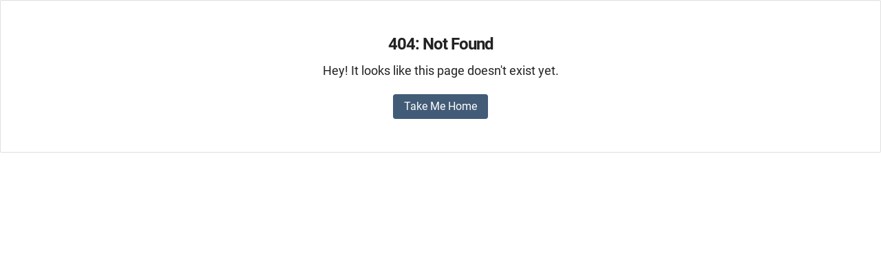

--- FILE ---
content_type: text/css
request_url: https://www.stackmapintegration.com/acpl-vega/StackMap.min.css
body_size: 1524
content:
.SMheaderbtns button,.SMmap-buttons,.SMmap-buttons button,.SMpopup,.SMsearchbtn{box-sizing:border-box}.SMmore-info ul li,.SMpopup ul{list-style:none}.SMpopup h2,.SMpopup h3{font-style:normal;font-weight:400}.sm-capped i,.sm-capped span{color:grey}.SMblock-screen{top:0;left:0;width:100%;height:100%;display:none;align-items:center;padding:0;background-color:rgba(0,0,0,.3);overflow-y:auto;flex-direction:column}.SMblock-screen-on{display:flex;position:fixed;z-index:3000}.SMbutton{cursor:pointer;padding-top:20px}.SMclose,.SMprinter-friendly{color:#1b4fa1;text-decoration:none}.SMcontent-box{display:flex;min-width:0}.SMdirections{color:#D50032}.SMdirectionstxt{font-size:16px;color:#000}.SMdirectionstxt i{margin-right:5px;margin-left:5px}.SMemph{color:#1b4fa1;margin-bottom:10px}.SMfa-1x-inline-svg{display:inline-block;font-size:1em;height:1em;width:.75em;overflow:visible;vertical-align:-.125em}.SMheader{text-align:left;display:flex;align-items:center;justify-content:space-between;border-bottom:1px solid #d3d3d3}.SMheaderbtns{display:flex;align-items:baseline;font-size:16px;justify-content:space-between}.SMheaderbtns button{font-size:20px;border:none;vertical-align:middle;padding:13px 15px;border-radius:3px;margin:5px;background:0 0;cursor:pointer;height:auto}.SMheaderbtns button:focus,.SMheaderbtns button:hover{background:rgba(0,0,0,.07);box-shadow:0 0 1px 1px rgba(0,0,0,.14);color:#fff}.SMheaderbtns button:active{background:rgba(0,0,0,.1);box-shadow:0 0 1px 1px rgba(0,0,0,.2)}.SMheaderbtns i{margin:0}.SMicon{margin-right:5px;margin-left:5px}.SMmap{position:absolute;left:0;right:0;max-width:none!important;max-height:none!important;margin:0!important;padding:0!important;cursor:hand;cursor:grab;cursor:-moz-grab;cursor:-webkit-grab}.SMmap-buttons{display:flex;flex:0 0 44px;padding:0;margin:0;justify-content:center}.SMmap-buttons button{display:flex;align-items:center;padding:10px;border-radius:3px;color:#1b4fa1;font-size:16px;border:none;background:0 0;cursor:pointer;height:auto}.SMmap-buttons button:hover{background:rgba(0,0,0,.07);box-shadow:0 0 1px 1px rgba(0,0,0,.14);color:#1b4fa1}.SMmap-buttons button:active{background:rgba(0,0,0,.1);box-shadow:0 0 1px 1px rgba(0,0,0,.2)}.SMmap-buttons i{padding:3px}.SMmap-buttons li{display:inline;font-size:16px;margin:5px;padding:0}.SMmap-container{min-width:67%}.SMmap-overlay{position:absolute;top:0}.SMmap-window{position:relative;overflow:hidden;border:1px solid #d3d3d3;margin:0 auto;height:60vh;min-height:400px}.SMmarker{position:absolute;cursor:pointer}.SMmore-info{flex:1 1 auto;margin:0 6px;text-align:left;min-width:0;padding-top:52px}.SMmore-info ul{margin:0;padding-left:1em;height:100%;position:relative}.SMpin-target{position:absolute;cursor:pointer}.SMpin-text{text-align:center}.SMpopup{display:flex;opacity:0;background-color:#fff;border-radius:5px;box-shadow:0 4px 8px 0 rgba(0,0,0,.2),0 6px 20px 0 rgba(0,0,0,.19);flex-direction:column;padding:12px;margin-top:3vh;width:80%;max-width:1000px;font-family:sans-serif;font-size:16px}.SMpopup:focus{outline:0}.SMpopup p{padding:0;margin:0 0 10px}.SMpopup h1,.SMpopup h2,.SMpopup h3{font-family:sans-serif;margin:1em 0;padding:0;border:none;width:auto;height:auto;color:#000}.SMpopup h1{font-size:20px;font-weight:300}.SMpopup h2{font-size:18px}.SMpopup h3{font-size:16px}.SMpopup-show{display:flex;min-width:0;opacity:1;transition:fadeIn .25s ease-in all}.SMpowered-by{font-size:12px;margin:0 1em 1em;text-align:right}.SMpowered-by a{margin-left:5px;text-decoration:underline}.SMqrcode{width:100px;border:10px solid #1b4fa1;border-radius:10%;position:absolute;bottom:20px;right:10px;box-sizing:content-box}.SMrange-info{position:absolute;font-size:10px;width:200px;background-color:#fff;border-radius:3px;-moz-border-radius:3px;border:1px solid #000;padding:2px;height:40px;vertical-align:middle;text-align:center}.SMsearchbtn{height:auto;cursor:pointer;color:#fff;background-color:#1b4fa1;border-width:0;border-radius:3px;display:inline-block;font-weight:400;font-size:10pt;white-space:nowrap;margin:4px 0 4px 15px;padding:4px;text-shadow:0 1px 1px rgba(0,0,0,.2);box-shadow:0 2px 2px rgba(0,0,0,.2)}.SMsearchbtn>i{margin:0 5px 0 0}.SMsearchbtn:hover{background-color:#0d4790;color:#fff}.SMsearchbtn:active{transform:translateY(1px);background-color:#004090;box-shadow:0 1px 1px rgba(0,0,0,.2);outline:0}.SMsearchbtn:focus{outline:-webkit-focus-ring-color auto 5px;outline-offset:2px}.SMsr-only:not(:focus):not(:active){clip:rect(0 0 0 0);clip-path:inset(100%);height:1px;overflow:hidden;position:absolute;white-space:nowrap;width:1px}.SMshareable-link{margin-top:10px;margin-bottom:10px;text-decoration:underline}#SMtooltip{position:absolute;font-size:12px;background-color:#fff;border-radius:3px;-moz-border-radius:3px;border:1px solid #000;padding:2px;z-index:3001;display:none}@media (min-width:992px) and (max-width:1100px){.SMblock-screen{padding:0}.SMmap-window{height:66vh}.SMmore-info{padding-top:12px;margin:12px 6px 0}.SMmore-info ul li:nth-of-type(1){height:none}.SMpopup{width:100%;margin-top:0}}@media (min-width:100px) and (max-width:991px){.SMcontent-box{flex-direction:column}.SMmore-info{margin:12px 6px 0;padding-top:0}.SMmore-info ul li:nth-of-type(1){height:none}.SMpopup{width:100%;height:auto;top:0;border-radius:0;padding:16px;margin:0}.SMqrcode{padding-top:0}}

--- FILE ---
content_type: text/javascript
request_url: https://www.stackmapintegration.com/acpl-vega/StackMap.min.js
body_size: 9720
content:
var DragDropTouch,StackMap=StackMap||{domain:"https://acpl.stackmap.com",popupCounter:0,delayImgLoad:!0,mobile:!1,showBookTitle:!0,qrCode:!0,setup:function(){StackMap.boxHeight=Math.max(document.documentElement.clientHeight,window.innerHeight||0),/Android|webOS|iPhone|iPod|BlackBerry|IEMobile|Opera Mini/i.test(navigator.userAgent)&&(StackMap.mobile=Math.max(document.documentElement.clientHeight,window.innerHeight||0)),StackMap.qrCode&&((t=document.createElement("script")).type="text/javascript",t.src="https://cdnjs.cloudflare.com/ajax/libs/qrcodejs/1.0.0/qrcode.min.js",document.head.appendChild(t));var t=document.documentElement;t.addEventListener("click",function(t){var e,a,o=StackMap.utils.getEventTarget(t);o.classList.contains("SMclose")?(t.preventDefault(),t.stopPropagation(),StackMap.hideAllPopups(t)):o.classList.contains("SMprinter-friendly")&&(t.preventDefault(),t.stopPropagation(),t=(o=(t.srcElement||t.target).closest(".SMpopup")).getAttribute("data-callno"),e=o.getAttribute("data-location"),a=o.getAttribute("data-library"),o=o.getAttribute("data-title"),StackMap.openPrinterFriendly(t,e,a,o))}),t.addEventListener("keydown",function(t){var e=document.querySelector(".SMpopup-show"),a=t.target.classList.contains("SMsearchbtn"),o=StackMap.mapZoomer;if(!a||"Enter"!==t.key&&" "!==t.key||(t.preventDefault(),t.stopImmediatePropagation(),t.stopPropagation(),t.target.click()),e&&o){var a=e.querySelector(".SMmap"),n={left:parseInt(a.style.left),top:parseInt(a.style.top)};switch(t.key){case"Escape":StackMap.hideAllPopups(t);break;case"ArrowDown":t.preventDefault(),o.moveMap(n.left,n.top+10);break;case"ArrowUp":t.preventDefault(),o.moveMap(n.left,n.top-10);break;case"ArrowRight":t.preventDefault(),o.moveMap(n.left+10,n.top);break;case"ArrowLeft":t.preventDefault(),o.moveMap(n.left-10,n.top)}}})},scrapeDom:function(){var t,e={holding:[],alt:!0},a=[];function o(t){return t?"Genealogy Center"===(t=-1<(t=t.replace(/(\s+)/gm," ").trim()).indexOf("On shelf at ")?t.split("On shelf at ")[1]:t)?"Main Library":t:""}function n(t,e){return e?-1<(e=(e=e.replace(/(\s+)/gm," ").trim()).replace(/\u202a/g,"")).indexOf("Collection")&&"Genealogy"===(e=e.split("Collection")[1].replace(/(\s+|:)/gm," ").trim())?"Genealogy Collection":e:""}function i(t,e,a){return a?-1<(a=-1<(a=a.replace(/\u202a/g,"")).indexOf("|")?a.split(" | ")[0].trim():a).indexOf("Call number:")?a.split("Call number:")[1].trim():a:""}function r(t){return t?t.replace(/^;/g,"").trim():""}function l(t){return t?t.trim():""}for(var s=document.querySelectorAll('[data-automation-id="item-availability-message"]:not([data-sm-checked])'),c=0;c<s.length&&(t=s[c],!(20<=e.holding.length));c++){t.setAttribute("data-sm-checked",!0);var d,p,u,m,h,g=t.closest("app-physical-item-availability");g&&(m=t.closest("app-rollup-card"),p=g.querySelector('[data-automation-id="item-call-number-and-location"]'))&&(d=m?m.querySelector('[data-automation-id="search-card-title"]'):document.querySelector('[data-automation-id="full-card-title"]'),m=m?m.querySelector('[data-automation-id="author"]'):document.querySelector('[data-automation-id="full-card-author"]'),M=StackMap.utils.text(t),y=StackMap.utils.text(p),v=StackMap.utils.text(p),C=StackMap.utils.text(d),p=StackMap.utils.text(m),b="",k=o(M),w=n(0,y),x=i(0,0,v),_=r(C),u=(d=p)?75<(d=(d=d.replace(/;/g,"").trim()).replace(/\s+|\r|\t/g," ")).length?d.slice(0,75)+"...":d:"",E=l(b),!StackMap.utils.exitEarly(k,w,x,E))&&(z=k+"$$"+w+"$$"+x,m=(m=g.closest("div").querySelector("ins-rollup-tabs-content-locations"))||g.closest(".rollup-tabs-content-card-header").querySelector("ins-rollup-tabs-content-locations"),h=StackMap.utils.getButtonContainer(m))&&(_&&StackMap.showBookTitle&&h.setAttribute("data-smtitle",_),u&&h.setAttribute("data-author",u),e.holding.push(z),a.push(h))}for(var f=document.querySelectorAll('[data-automation-id="item-info"]:not([data-sm-checked])'),S=0;S<f.length&&(t=f[S],!(20<=e.holding.length));S++){t.setAttribute("data-sm-checked",!0);var M="Main Library",y=StackMap.utils.text(t.querySelector('[data-automation-id="drawer-collection"]')),v=StackMap.utils.text(t.querySelector('[data-automation-id="drawer-call-number"]')),C=StackMap.utils.text(document.querySelector(".rollup-side-drawer h4")),b="",k=o(M),w=n(0,y),x=i(0,0,v),_=r(C),E=l(b);!StackMap.utils.exitEarly(k,w,x,E)&&(z=k+"$$"+w+"$$"+x,h=t.querySelector('[data-automation-id="drawer-call-number"]'))&&(_&&StackMap.showBookTitle&&h.setAttribute("data-smtitle",_),u&&h.setAttribute("data-author",u),e.holding.push(z),a.push(h))}for(var A=document.querySelectorAll(".shelf-cn:not([data-sm-checked])"),L=0;L<A.length&&(t=A[L],!(20<=e.holding.length));L++){t.setAttribute("data-sm-checked",!0);var z,T=t.closest("li").querySelector('[data-automation-id="drawer-location-item-available"]');StackMap.utils.text(T).includes("Main Library")&&(M="Main Library",y=StackMap.utils.text(t),v=StackMap.utils.text(t),C=StackMap.utils.text(document.querySelector(".rollup-side-drawer h4")),b="",k=o(M),w=n(0,y),x=i(0,0,v),_=r(C),E=l(b),!StackMap.utils.exitEarly(k,w,x,E))&&(z=k+"$$"+w+"$$"+x,h=t)&&(_&&StackMap.showBookTitle&&h.setAttribute("data-smtitle",_),u&&h.setAttribute("data-author",u),e.holding.push(z),a.push(h))}0!==e.holding.length&&StackMap.getJson(e,a,"jsonp")},partitionQueriesAndSend:function(t,e){if(Object.keys(t).length){e||StackMap.getJson;for(var a in t){var o=t[a].entries,n=t[a].request;StackMap.getJson(n,o,"jsonp",a)}}},getAsUriParameters:function(a){return Object.keys(a).map(function(t){var e;return Array.isArray(a[t])?(e=encodeURIComponent(t+"[]"),a[t].map(function(t){return e+"="+encodeURIComponent(t)}).join("&")):encodeURIComponent(t)+"="+encodeURIComponent(a[t])}).join("&")},jsonpWrapper:function(e,a,o){var n="jsonp_callback_"+Math.floor(1e5*Math.random());return window[n]=function(t){e(t,a,o),delete window[n]},n},loadJSONP:function(t,e,a){var o=window.document.getElementsByTagName("script")[0],n=window.document.createElement("script");n.src=t+(t.indexOf("?")+1?"&":"?")+"callback="+e,o.parentNode.insertBefore(n,o),n.onload=function(){this.remove()}},getJson:function(t,e,a,o){"jsonp"===a&&(a=StackMap.domain+"/json/?callback=?",a=(a=o?o+"/json/?callback=?":a)+"&"+StackMap.getAsUriParameters(t),o=StackMap.jsonpWrapper(StackMap.buildMapAndButtons,t,e),StackMap.loadJSONP(a,o))},logClick:function(t){var t=StackMap.getDomain(t.library)+"/logmapit/?callback=?"+"&"+StackMap.getAsUriParameters(t),e=StackMap.jsonpWrapper(function(){return!0});StackMap.loadJSONP(t,e)},buildMapAndButtons:function(t,e,a){for(var o=0;o<a.length;o++){var n,i,r,l,s,c,d,p,u,m,h,g,f,S,M,y,v,C,b,k,w,x,_=t.results[o];0!==_.maps.length&&(f=_.maps[0],n=document.createElement("div"),StackMap.utils.addClass(n,"SMpopup"),n.id="SM"+StackMap.popupCounter,n.dataset.callno=_.callno,n.dataset.location=_.location,n.dataset.library=_.library,n.dataset.title=a[o].dataset.smtitle||f.library+", "+f.floorname,n.tabIndex="0",(u=document.createElement("button")).setAttribute("aria-label","Close map & directions"),StackMap.utils.addClass(u,"SMclose"),u.innerHTML='<svg xmlns="http://www.w3.org/2000/svg" viewBox="0 0 352 512">\x3c!--!Font Awesome Free 6.6.0 by @fontawesome - https://fontawesome.com License - https://fontawesome.com/license/free Copyright 2024 Fonticons, Inc.--\x3e<path d="M242.7 256l100.1-100.1c12.3-12.3 12.3-32.2 0-44.5l-22.2-22.2c-12.3-12.3-32.2-12.3-44.5 0L176 189.3 75.9 89.2c-12.3-12.3-32.2-12.3-44.5 0L9.2 111.5c-12.3 12.3-12.3 32.2 0 44.5L109.3 256 9.2 356.1c-12.3 12.3-12.3 32.2 0 44.5l22.2 22.2c12.3 12.3 32.2 12.3 44.5 0L176 322.7l100.1 100.1c12.3 12.3 32.2 12.3 44.5 0l22.2-22.2c12.3-12.3 12.3-32.2 0-44.5L242.7 256z"/></svg>',(M=u.children[0]).setAttribute("aria-hidden","true"),M.setAttribute("role","img"),StackMap.utils.addClass(M,["SMfa-1x-inline-svg","SMclose"]),(M=u.children[0].children[0]).style.fill="currentColor",StackMap.utils.addClass(M,["SMfa-times","SMclose"]),M=document.createElement("span"),u.appendChild(M),M.textContent="Close map & directions",M.classList.add("SMsr-only"),(M=document.createElement("button")).setAttribute("aria-label","Print map"),StackMap.utils.addClass(M,"SMprinter-friendly"),M.innerHTML='<svg xmlns="http://www.w3.org/2000/svg" viewBox="0 0 512 512">\x3c!--!Font Awesome Free 6.6.0 by @fontawesome - https://fontawesome.com License - https://fontawesome.com/license/free Copyright 2024 Fonticons, Inc.--\x3e<path d="M448 192V77.3c0-8.5-3.4-16.6-9.4-22.6L393.4 9.4c-6-6-14.1-9.4-22.6-9.4H96C78.3 0 64 14.3 64 32v160c-35.4 0-64 28.7-64 64v112c0 8.8 7.2 16 16 16h48v96c0 17.7 14.3 32 32 32h320c17.7 0 32-14.3 32-32v-96h48c8.8 0 16-7.2 16-16V256c0-35.4-28.7-64-64-64zm-64 256H128v-96h256v96zm0-224H128V64h192v48c0 8.8 7.2 16 16 16h48v96zm48 72c-13.3 0-24-10.8-24-24 0-13.3 10.8-24 24-24s24 10.7 24 24c0 13.3-10.8 24-24 24z"/></svg>',(g=M.children[0]).setAttribute("aria-hidden","true"),g.setAttribute("role","img"),StackMap.utils.addClass(g,["SMfa-1x-inline-svg","SMprinter-friendly"]),(g=M.children[0].children[0]).style.fill="currentColor",StackMap.utils.addClass(g,["SMfa-print","SMprinter-friendly"]),g=document.createElement("span"),M.appendChild(g),g.textContent="Print map",g.classList.add("SMsr-only"),g=document.createElement("div"),StackMap.utils.addClass(g,"SMheader"),v=document.createElement("h1"),i=a[o].dataset.smtitle?(i=a[o].getAttribute("data-smtitle"),document.createTextNode(i)):document.createTextNode(f.library+", "+f.floorname),v.appendChild(i),g.appendChild(v),(v=document.createElement("div")).appendChild(M),v.appendChild(u),StackMap.utils.addClass(v,"SMheaderbtns"),g.appendChild(v),n.appendChild(g),M=document.createElement("img"),StackMap.utils.addClass(M,["SMmap"]),u="Location of item with callnumber "+_.callno+" is "+_.library+", "+f.floorname,M.setAttribute("alt",u),M.setAttribute("draggable","true"),StackMap.delayImgLoad?M.setAttribute("othersrc",f.mapurl+"&marker=1"):M.setAttribute("src",f.mapurl+"&marker=1"),M.setAttribute("data-original-width",f.width),M.setAttribute("data-original-height",f.height),v=document.createElement("div"),StackMap.utils.addClass(v,["SMcontent-box"]),n.appendChild(v),g=document.createElement("div"),StackMap.utils.addClass(g,["SMmap-container"]),v.appendChild(g),u=document.createElement("ul"),StackMap.utils.addClass(u,"SMmap-buttons"),g.appendChild(u),p=document.createElement("li"),h=document.createElement("li"),m=document.createElement("li"),x=document.createElement("button"),d=document.createElement("button"),c=document.createElement("button"),StackMap.utils.addClass(x,"zoom-in"),StackMap.utils.addClass(d,"zoom-out"),StackMap.utils.addClass(c,"zoom-fit"),x.innerHTML='<svg xmlns="http://www.w3.org/2000/svg" viewBox="0 0 512 512">\x3c!--!Font Awesome Free 6.6.0 by @fontawesome - https://fontawesome.com License - https://fontawesome.com/license/free Copyright 2024 Fonticons, Inc.--\x3e<path d="M256 8C119 8 8 119 8 256s111 248 248 248 248-111 248-248S393 8 256 8zm144 276c0 6.6-5.4 12-12 12h-92v92c0 6.6-5.4 12-12 12h-56c-6.6 0-12-5.4-12-12v-92h-92c-6.6 0-12-5.4-12-12v-56c0-6.6 5.4-12 12-12h92v-92c0-6.6 5.4-12 12-12h56c6.6 0 12 5.4 12 12v92h92c6.6 0 12 5.4 12 12v56z" /></svg>',d.innerHTML='<svg xmlns="http://www.w3.org/2000/svg" viewBox="0 0 512 512">\x3c!--!Font Awesome Free 6.6.0 by @fontawesome - https://fontawesome.com License - https://fontawesome.com/license/free Copyright 2024 Fonticons, Inc.--\x3e<path d="M256 8C119 8 8 119 8 256s111 248 248 248 248-111 248-248S393 8 256 8zM124 296c-6.6 0-12-5.4-12-12v-56c0-6.6 5.4-12 12-12h264c6.6 0 12 5.4 12 12v56c0 6.6-5.4 12-12 12H124z"/></svg>',c.innerHTML='<svg xmlns="http://www.w3.org/2000/svg" viewBox="0 0 512 512">\x3c!--!Font Awesome Free 6.6.0 by @fontawesome - https://fontawesome.com License - https://fontawesome.com/license/free Copyright 2024 Fonticons, Inc.--\x3e<path d="M352.2 425.8l-79.2 79.2c-9.4 9.4-24.6 9.4-33.9 0l-79.2-79.2c-15.1-15.1-4.4-41 17-41h51.2L228 284H127.2v51.2c0 21.4-25.9 32.1-41 17L7 272.9c-9.4-9.4-9.4-24.6 0-33.9L86.2 159.8c15.1-15.1 41-4.4 41 17V228H228V127.2h-51.2c-21.4 0-32.1-25.9-17-41l79.2-79.2c9.4-9.4 24.6-9.4 33.9 0l79.2 79.2c15.1 15.1 4.4 41-17 41h-51.2V228h100.8v-51.2c0-21.4 25.9-32.1 41-17l79.2 79.2c9.4 9.4 9.4 24.6 0 33.9L425.8 352.2c-15.1 15.1-41 4.4-41-17V284H284v100.8h51.2c21.4 0 32.1 25.9 17 41z"/></svg>',s=x.children[0],l=d.children[0],C=c.children[0],s.style.fontSize="1.2em",l.style.fontSize="1.2em",C.style.fontSize="1.2em",w=x.children[0].children[0],b=d.children[0].children[0],k=c.children[0].children[0],w.style.fill="currentColor",b.style.fill="currentColor",k.style.fill="currentColor",StackMap.utils.addClass(w,["SMfa-plus-circle"]),StackMap.utils.addClass(b,["SMfa-minus-circle"]),StackMap.utils.addClass(k,["SMfa-arrows-alt"]),StackMap.utils.addClass(s,["SMfa-1x-inline-svg","SMicon"]),StackMap.utils.addClass(l,["SMfa-1x-inline-svg","SMicon"]),StackMap.utils.addClass(C,["SMfa-1x-inline-svg","SMicon"]),s.setAttribute("role","img"),l.setAttribute("role","img"),C.setAttribute("role","img"),s.setAttribute("aria-hidden","true"),l.setAttribute("aria-hidden","true"),C.setAttribute("aria-hidden","true"),w=document.createElement("span"),b=document.createElement("span"),k=document.createElement("span"),S=document.createTextNode("zoom in"),y=document.createTextNode("zoom out"),r=document.createTextNode("entire map"),w.appendChild(S),b.appendChild(y),k.appendChild(r),x.appendChild(s),d.appendChild(l),c.appendChild(C),x.appendChild(w),d.appendChild(b),c.appendChild(k),p.appendChild(x),h.appendChild(d),m.appendChild(c),u.appendChild(p),u.appendChild(h),u.appendChild(m),S=document.createElement("div"),StackMap.utils.addClass(S,"SMmap-window"),S.appendChild(M),g.appendChild(S),y=document.createElement("div"),StackMap.utils.addClass(y,"SMmore-info"),v.appendChild(y),r=document.createElement("ul"),y.appendChild(r),s=document.createElement("li"),l=document.createElement("p"),StackMap.utils.addClass(l,"SMdirectionstxt"),(C=document.createElement("span")).textContent="This pin",l.appendChild(C),(w=document.createElement("i")).setAttribute("aria-hidden","true"),StackMap.utils.addClass(w,["SMdirections"]),w.innerHTML='<svg xmlns="http://www.w3.org/2000/svg" viewBox="0 0 384 512">\x3c!--!Font Awesome Free 6.6.0 by @fontawesome - https://fontawesome.com License - https://fontawesome.com/license/free Copyright 2024 Fonticons, Inc.--\x3e<path d="M172.3 501.7C27 291 0 269.4 0 192 0 86 86 0 192 0s192 86 192 192c0 77.4-27 99-172.3 309.7-9.5 13.8-29.9 13.8-39.5 0zM192 272c44.2 0 80-35.8 80-80s-35.8-80-80-80-80 35.8-80 80 35.8 80 80 80z"/></svg>',b=w.children[0],StackMap.utils.addClass(b,["SMfa-1x-inline-svg"]),k=w.children[0].children[0],StackMap.utils.addClass(k,["SMfa-map-marker-alt"]),k.style.fill="currentColor",l.appendChild(w),(x=document.createElement("span")).textContent="indicates your item's location on the map",l.appendChild(x),s.appendChild(l),r.appendChild(s),d=document.createElement("li"),r.appendChild(d),(c=document.createElement("h2")).textContent="Directions:",d.appendChild(c),p=document.createElement("p"),StackMap.utils.addClass(p,"SMemph"),p.innerHTML=f.directions,d.appendChild(p),h=document.createElement("li"),(u=document.createElement("h3")).textContent="This item is in the following Collection:",h.appendChild(u),(m=document.createElement("p")).textContent=_.location,m.classList.add("SMemph"),h.appendChild(m),r.appendChild(h),M=document.createElement("li"),(g=document.createElement("h3")).textContent="Go to the row labelled:",M.appendChild(g),(S=document.createElement("p")).textContent=f.ranges[0].rangename,S.classList.add("SMemph"),M.appendChild(S),r.appendChild(M),v=document.createElement("li"),(y=document.createElement("h3")).textContent="Look for this item:",v.appendChild(y),r.appendChild(v),C="SM"+o+"-callno",b=document.createElement("li"),r.appendChild(b),(k=document.createElement("p")).id=C,k.textContent=_.callno,k.classList.add("SMbold"),k.classList.add("SMemph"),b.appendChild(k),(w=document.createElement("li")).style.position="absolute",w.style.bottom="145px",w.style.right="15px",r.appendChild(w),x=document.createElement("a"),l=StackMap.domain+"/view/?"+StackMap.getAsUriParameters({callno:_.callno,location:_.location,library:_.library,tt:0}),a[o].getAttribute("data-title")&&a[o].getAttribute("data-title").length&&(l+="&"+StackMap.getAsUriParameters({title:a[o].getAttribute("data-title")})),x.href=l,x.target="_blank",x.rel="noreferrer noopener",x.innerText="Shareable map",x.classList.add("SMshareable-link"),w.appendChild(x),StackMap.qrCode&&(s=document.createElement("div"),StackMap.utils.addClass(s,["SMqrcode"]),r.appendChild(s),new QRCode(s,{text:l,width:100,height:100,colorDark:"#fff",colorLight:"rgb(27, 79, 161)",correctLevel:QRCode.CorrectLevel.L})),c=document.createElement("p"),d=document.createElement("span"),StackMap.utils.addClass(c,"SMpowered-by"),p=document.createElement("a"),StackMap.utils.addClass(p,"SMpowered-by-link"),p.setAttribute("href","https://stackmap.com"),p.setAttribute("target","_blank"),u=document.createTextNode("StackMap.com"),m=document.createTextNode("Powered by"),p.appendChild(u),d.appendChild(m),c.appendChild(d),c.appendChild(p),n.appendChild(c),h=document.getElementsByTagName("body")[0],g=document.createElement("div"),StackMap.utils.addClass(g,"SMblock-screen"),g.appendChild(n),h.appendChild(g),f=document.createElement("button"),StackMap.utils.addClass(f,["SMButton","SMsearchbtn"]),f.setAttribute("type","button"),f.style.fontSize="12px",f.style.margin="0",f.style.position="relative",f.style.setProperty("color","white","important"),f.dataset.popupid="SM"+StackMap.popupCounter,f.onclick=StackMap.showPopup,S=document.createTextNode("Map it"),M=document.createElement("i"),StackMap.utils.addClass(M,["SMdirections"]),M.innerHTML='<svg xmlns="http://www.w3.org/2000/svg" viewBox="0 0 384 512">\x3c!--!Font Awesome Free 6.6.0 by @fontawesome - https://fontawesome.com License - https://fontawesome.com/license/free Copyright 2024 Fonticons, Inc.--\x3e<path d="M172.3 501.7C27 291 0 269.4 0 192 0 86 86 0 192 0s192 86 192 192c0 77.4-27 99-172.3 309.7-9.5 13.8-29.9 13.8-39.5 0zM192 272c44.2 0 80-35.8 80-80s-35.8-80-80-80-80 35.8-80 80 35.8 80 80 80z"/></svg>',y=M.children[0],StackMap.utils.addClass(y,["SMfa-1x-inline-svg"]),v=M.children[0].children[0],StackMap.utils.addClass(v,["SMfa-map-marker-alt"]),v.style.fill="white",f.appendChild(M),f.appendChild(S),(C="table"===a[o].dataset.smdisplay&&"TR"===a[o].nodeName?document.createElement("td"):"inline"===a[o].dataset.smdisplay?document.createElement("span"):document.createElement("div")).style.padding="2px",C.appendChild(f),a[o].appendChild(C),(b=C.closest("table"))&&"table"===a[o].dataset.smdisplay&&(k=b.querySelector("tbody tr").querySelectorAll("td"),w=(_=b.querySelector("thead tr")).querySelectorAll("th"),k.length>w.length)&&(x=document.createElement("th"),_.appendChild(x)),StackMap.popupCounter++)}},openPrinterFriendly:function(t,e,a,o){t=StackMap.getDomain(a)+"/view/?"+StackMap.getAsUriParameters({v:"pf",callno:t,location:e,library:a,title:o,tt:0});return window.open(t,"stackmap","width=950,height=800,toolbar=no,directories=no,scrollbars=1,location=no,menubar=no,status=no,left=0,top=0"),!1},showPopup:function(t,e){e=e||this.dataset.popupid;var e=document.getElementById(e),a=e.closest(".SMblock-screen"),o=e.querySelector(".SMmap");if((t=t||window.event).cancelBubble=!0,t.stopPropagation&&t.stopPropagation(),StackMap.delayImgLoad&&o.setAttribute("src",o.getAttribute("othersrc")),"function"==typeof window.StackMapPopupCallback)try{window.StackMapPopupCallback(e.dataset.callno,e.dataset.location,e.dataset.library,e.dataset.title)}catch(t){console.error(t)}StackMap.logClick({callno:e.dataset.callno,library:e.dataset.library,location:e.dataset.location,action:"mapit"}),StackMap.utils.addClass(e,"SMpopup-show");t={container:a,originalWidth:parseInt(o.dataset.originalWidth),originalHeight:parseInt(o.dataset.originalHeight)};StackMap.utils.addClass(a,"SMblock-screen-on"),a.setAttribute("aria-hidden","false"),a.onmousedown=StackMap.utils.handleContainerClick,StackMap.mapZoomer=new StackMap.utils.StackMapZoomMap(t),e.focus()},hideAllPopups:function(t){var e,a=document.getElementsByClassName("SMblock-screen-on"),o=document.querySelector(".SMpopup-show");if(o&&(e=o.id,e=document.querySelector('.SMsearchbtn[data-popupid="'+e+'"]')),a)for(var n=0;n<a.length;n++){var i=a[n];i.setAttribute("aria-hidden","true"),StackMap.utils.removeClass(i,"SMblock-screen-on")}return e&&e.focus(),StackMap.utils.removeClass(o,"SMpopup-show"),!1},getDomain:function(t,e){var a={},e=e||StackMap.domain;return a[t]||e},utils:{ancestorForSelector:function(t,e){for(;t&&!StackMap.utils.hasClass(t,e);)t=t.parentNode;return t},ancestorForDialogContainer:function(t){for(;t&&!StackMap.utils.hasClass(t,"md-dialog-container");)t=t.parentNode;return t},reScanRecord:function(t){var e=["","searching","searching..."];return!!e.includes(t.library.toLowerCase())||!!e.includes(t.location.toLowerCase())||!!e.includes(t.callno.toLowerCase())},exitEarly:function(t,e,a,o){return!a||!t||!e},text:function(t){return t?t.textContent?t.textContent.trim():t.innerText?t.innerText.trim().replace("\n"," "):"":""},hasClass:function(t,e){return-1<(" "+t.className+" ").indexOf(" "+e+" ")},removeClass:function(t,e){t.classList?t.classList.remove(e):t.className.replace(e,"")},addClass:function(t,e){if(Array.isArray(e))for(var a=!!t.classList,o=0;o<e.length;o++){var n=e[o];a?t.classList.add(n):t.className+=n}else t.classList?t.classList.add(e):t.className+=e},getEventTarget:function(t){return(t=t||window.event).target||t.srcElement},getOffset:function(t){for(var e=0,a=0;t&&!isNaN(t.offsetLeft)&&!isNaN(t.offsetTop);)e+=t.offsetLeft-t.scrollLeft,a+=t.offsetTop-t.scrollTop,t=t.offsetParent;return{top:a,left:e}},round:function(t,e){e=Math.pow(10,e);return Math.round(t*e)/e},StackMapZoomMap:function(t){var s=this;s.boxHeight=+t.boxWidth||510,s.boxWidth=+t.boxWidth||680,s.container=t.container||document.getElementById("SMmap-container"),s.fitX=0,s.fitY=0,s.lockEdges=!1,s.mapSelector=".SMmap",s.originalWidth=t.originalWidth||800,s.originalHeight=t.originalHeight||600,s.windowSelector=".SMmap-window",s.zoomFactor=.1,s.zoomFit=StackMap.mobile?.3:.25,s.zoomFitBtn=".zoom-fit",s.zoomInBtn=".zoom-in",s.zoomMin=.1,s.zoomMax=2,s.zoomOutBtn=".zoom-out",s.mapWindow=s.container.querySelector(s.windowSelector),s.map=s.mapWindow.querySelector(s.mapSelector),s.popupWindow=s.mapWindow.querySelector(".SMpopup"),s.halfBoxHeight=+s.boxHeight,s.halfBoxWidth=+s.boxWidth,s.curZoomFactor=1,s.zoomFactorElem=s.mapWindow.querySelector(s.zoomFactorSelector),-1==s.zoomFit&&(s.zoomFit=s.zoomMin),s.curSize={x:0,y:0},s.mousePosition={x:0,y:0},s.calculateCenterCoords=function(t,e){var t=t.getBoundingClientRect(),e=e.getBoundingClientRect(),a=Math.ceil(t.height/2),t=Math.ceil(t.width/2),o=Math.ceil(e.height/2);return{x:t-Math.ceil(e.width/2),y:a-o}},s.getMapSizeRatio=function(){return s.originalHeight/s.curSize.y},s.updateOverlaySize=function(){for(var t,e,a,o,n=0;n<s.sizeXContents.length;n++)s.sizeXContents[n].setAttribute("width",s.curSize.x+"px");for(var i=0;i<s.sizeYContents.length;i++)s.sizeYContents[i].setAttribute("height",s.curSize.y+"px");for(var r=0;r<s.locXContents.length;r++)t=s.locXContents[r],e=parseInt(t.dataset.x)/s.getMapSizeRatio(),t.style.left=e+"px";for(var l=0;l<s.locYContents.length;l++)a=s.locYContents[l],o=parseInt(a.dataset.y)/s.getMapSizeRatio(),a.style.top=o+"px"},s.resetMapByHeight=function(){var t=s.boxHeight/s.originalHeight,t=(s.setZoomFactor(t,!1),(s.boxWidth-s.curSize.x)/2);s.moveMap(t,0)},s.resetMapByWidth=function(){var t=s.boxWidth/s.originalWidth,t=(s.setZoomFactor(t,!1),(s.boxHeight-s.curSize.y)/2);s.moveMap(0,t)},s.resetMap=function(t){var e;e=s.mapWindow.getBoundingClientRect(),s.boxHeight=e.height,s.boxWidth=e.width,s.boxHeight/s.boxWidth<s.originalHeight/s.originalWidth?s.resetMapByHeight():s.resetMapByWidth()},s.moveMap=function(t,e){var a={left:0,right:0,top:0,bottom:0},e=s.lockEdges?(a.right=-s.curSize.x+s.boxWidth,a.top=-s.curSize.y+s.boxHeight,t=0<(t=t<a.right?a.right:t)?0:t,0<(e=e<a.top?a.top:e)?0:e):(a.top=20-s.curSize.y,a.left=20-s.curSize.x,a.right=s.boxWidth-20,a.bottom=s.boxHeight-20,t=a.right<(t=t<a.left?a.left:t)?a.right:t,a.bottom<(e=e<a.top?a.top:e)?a.bottom:e);s.map.style.left=t+"px",s.map.style.top=e+"px"},s.setZoomFactor=function(t,e){var a,o;e=void 0===e||e,s.curZoomFactor!=t&&((t=t<s.zoomMin?s.zoomMin:t)>s.zoomMax&&(t=s.zoomMax),o=s.curZoomFactor-t,a=s.originalWidth*o/2,o=s.originalHeight*o/2,a=parseFloat(s.map.style.left)+a,o=parseFloat(s.map.style.top)+o,s.curZoomFactor=t,s.curSize.x=s.originalWidth*t,s.curSize.y=s.originalHeight*t,s.map.style.width=s.curSize.x+"px",s.map.style.height=s.curSize.y+"px",e)&&s.moveMap(a,o)},s.drag=!1;var o=null,n=null;function e(t){t.preventDefault();var e=(t=t||window.event).target||t.srcElement;t.type.toLowerCase();"SMmap"===e.className&&(offsetX=t.clientX||t.touches[0].clientX,offsetY=t.clientY||t.touches[0].clientY,e.style.left||(e.style.left="0px"),e.style.top||(e.style.top="0px"),o=parseInt(e.style.left),n=parseInt(e.style.top),s.drag=!0)}function a(t){var e,a;if(t.preventDefault(),s.drag)return e=(t=t||window.event).target||t.srcElement,a=t.clientX||t.touches[0].clientX,t=t.clientY||t.touches[0].clientY,e.style.left=o+a-offsetX+"px",e.style.top=n+t-offsetY+"px",!1}function i(t){t.currentTarget,s.container,s.drag=!1}function r(t){"keydown"===t.type&&"Enter"!==t.key&&" "!==t.key||(m("reset"),s.resetMap(!0))}function l(t){t.preventDefault();var e=window.event||e;return 0<(e=Math.sign(t.wheelDelta||-t.detail||e.deltaY))&&d(t),e<0&&c(t),!1}var c=function(t){"keydown"===(t=t||window.event).type&&"Enter"!==t.key&&" "!==t.key||(t="wheel"===t.type?.04:s.zoomFactor,t=s.curZoomFactor-t,m(t),s.setZoomFactor(t,!0))},d=function(t){"keydown"===(t=t||window.event).type&&"Enter"!==t.key&&" "!==t.key||(t="wheel"===t.type?.04:s.zoomFactor,t=s.curZoomFactor+t,m(t),s.setZoomFactor(t,!0))},p=(StackMap.mobile?(s.map.ontouchstart=e,s.map.ontouchmove=a,s.map.ontouchend=i):(s.map.onmousedown=e,s.map.onmousemove=a,s.map.onmouseup=i),s.container.querySelector(".zoom-in")),u=(p.onclick=d,p.onkeydown=d,s.container.querySelector(".zoom-out")),t=(u.onclick=c,u.onkeydown=c,s.container.querySelector(".zoom-fit")),m=(t.onclick=r,t.onkeydown=r,s.mapWindow.onscroll=l,s.mapWindow.onwheel=l,function(t){var e=StackMap.utils.hasClass(p,"sm-capped"),a=StackMap.utils.hasClass(u,"sm-capped");"reset"===t?(e&&p.classList.remove("sm-capped"),a&&u.classList.remove("sm-capped")):(t<=s.zoomMin&&!a&&u.classList.add("sm-capped"),t>s.zoomMin&&a&&u.classList.remove("sm-capped"),t>=s.zoomMax&&!e&&p.classList.add("sm-capped"),t<s.zoomMax&&e&&p.classList.remove("sm-capped"))});s.resetMap(!0)},directionsButtonClick:function(t){t=t.target.closest(".SMcontent-box").querySelector(".SMmore-info");t&&(t.classList.contains("hidden")?(t.classList.remove("hidden"),this.querySelector("span").textContent="Hide Directions"):(t.classList.add("hidden"),this.querySelector("span").textContent="Show Directions"))},handleContainerClick:function(t){t.currentTarget&&t.currentTarget===t.target&&StackMap.hideAllPopups(t)},getButtonContainer:function(t){for(var e=t.querySelectorAll("a"),a=0;a<e.length;a++)if(-1<StackMap.utils.text(e[a]).indexOf("Main Library")||-1<StackMap.utils.text(e[a]).indexOf("Genealogy Center"))return e[a].closest("li")}},init:function(){StackMap.setup();setInterval(function(){StackMap.scrapeDom()},3e3)}};function SMcontentLoaded(e,a){function o(){try{r.doScroll("left")}catch(t){return void setTimeout(o,50)}p("poll")}var n=!1,t=!0,i=e.document,r=i.documentElement,l=i.addEventListener,s=l?"addEventListener":"attachEvent",c=l?"removeEventListener":"detachEvent",d=l?"":"on",p=function(t){"readystatechange"==t.type&&"complete"!=i.readyState||(("load"==t.type?e:i)[c](d+t.type,p,!1),n)||(n=!0,a.call(e,t.type||t))};if("complete"==i.readyState)a.call(e,"lazy");else{if(!l&&r.doScroll){try{t=!e.frameElement}catch(t){}t&&o()}i[s](d+"DOMContentLoaded",p,!1),i[s](d+"readystatechange",p,!1),e[s](d+"load",p,!1)}}SMcontentLoaded(window,StackMap.init),(t=>{Object.defineProperty(a.prototype,"dropEffect",{get:function(){return this._dropEffect},set:function(t){this._dropEffect=t},enumerable:!0,configurable:!0}),Object.defineProperty(a.prototype,"effectAllowed",{get:function(){return this._effectAllowed},set:function(t){this._effectAllowed=t},enumerable:!0,configurable:!0}),Object.defineProperty(a.prototype,"types",{get:function(){return Object.keys(this._data)},enumerable:!0,configurable:!0}),a.prototype.clearData=function(t){null!==t?delete this._data[t]:this._data=null},a.prototype.getData=function(t){return this._data[t]||""},a.prototype.setData=function(t,e){this._data[t]=e},a.prototype.setDragImage=function(t,e,a){var o=n._instance;o._imgCustom=t,o._imgOffset={x:e,y:a}};var e=a;function a(){this._dropEffect="move",this._effectAllowed="all",this._data={}}t.DataTransfer=e,s.getInstance=function(){return s._instance},s.prototype._touchstart=function(t){var e,a=this;this._shouldHandle(t)&&(Date.now()-this._lastClick<s._DBLCLICK&&this._dispatchEvent(t,"dblclick",t.target)?(t.preventDefault(),this._reset()):(this._reset(),!(e=this._closestDraggable(t.target))||this._dispatchEvent(t,"mousemove",t.target)||this._dispatchEvent(t,"mousedown",t.target)||(this._dragSource=e,this._ptDown=this._getPoint(t),(this._lastTouch=t).preventDefault(),setTimeout(function(){a._dragSource==e&&null===a._img&&a._dispatchEvent(t,"contextmenu",e)&&a._reset()},s._CTXMENU))))},s.prototype._touchmove=function(t){var e,a;this._shouldHandle(t)&&(e=this._getTarget(t),this._dispatchEvent(t,"mousemove",e)?(this._lastTouch=t).preventDefault():(this._dragSource&&!this._img&&(a=this._getDelta(t),s._THRESHOLD<a)&&(this._dispatchEvent(t,"dragstart",this._dragSource),this._createImage(t),this._dispatchEvent(t,"dragenter",e)),this._img&&((this._lastTouch=t).preventDefault(),e!=this._lastTarget&&(this._dispatchEvent(this._lastTouch,"dragleave",this._lastTarget),this._dispatchEvent(t,"dragenter",e),this._lastTarget=e),this._moveImage(t),this._dispatchEvent(t,"dragover",e))))},s.prototype._touchend=function(t){this._shouldHandle(t)&&(this._dispatchEvent(this._lastTouch,"mouseup",t.target)?t.preventDefault():(this._img||(this._dragSource=null,this._dispatchEvent(this._lastTouch,"click",t.target),this._lastClick=Date.now()),this._destroyImage(),this._dragSource&&(t.type.indexOf("cancel")<0&&this._dispatchEvent(this._lastTouch,"drop",this._lastTarget),this._dispatchEvent(this._lastTouch,"dragend",this._dragSource),this._reset())))},s.prototype._shouldHandle=function(t){return t&&!t.defaultPrevented&&t.touches&&t.touches.length<2},s.prototype._reset=function(){this._destroyImage(),this._dragSource=null,this._lastTouch=null,this._lastTarget=null,this._ptDown=null,this._dataTransfer=new e},s.prototype._getPoint=function(t,e){return t&&t.touches&&(t=t.touches[0]),{x:e?t.pageX:t.clientX,y:e?t.pageY:t.clientY}},s.prototype._getDelta=function(t){t=this._getPoint(t);return Math.abs(t.x-this._ptDown.x)+Math.abs(t.y-this._ptDown.y)},s.prototype._getTarget=function(t){for(var t=this._getPoint(t),e=document.elementFromPoint(t.x,t.y);e&&"none"==getComputedStyle(e).pointerEvents;)e=e.parentElement;return e},s.prototype._createImage=function(t){this._img&&this._destroyImage();var e,a=this._imgCustom||this._dragSource;this._img=a.cloneNode(!0),this._copyStyle(a,this._img),this._img.style.top=this._img.style.left="-9999px",this._imgCustom||(a=a.getBoundingClientRect(),e=this._getPoint(t),this._imgOffset={x:e.x-a.left,y:e.y-a.top},this._img.style.opacity=s._OPACITY.toString()),this._moveImage(t),document.body.appendChild(this._img)},s.prototype._destroyImage=function(){this._img&&this._img.parentElement&&this._img.parentElement.removeChild(this._img),this._img=null,this._imgCustom=null},s.prototype._moveImage=function(a){var o=this;this._img&&requestAnimationFrame(function(){var t=o._getPoint(a,!0),e=o._img.style;e.position="absolute",e.pointerEvents="none",e.zIndex="999999",e.left=Math.round(t.x-o._imgOffset.x)+"px",e.top=Math.round(t.y-o._imgOffset.y)+"px"})},s.prototype._copyProps=function(t,e,a){for(var o=0;o<a.length;o++){var n=a[o];t[n]=e[n]}},s.prototype._copyStyle=function(t,e){s._rmvAtts.forEach(function(t){e.removeAttribute(t)}),t instanceof HTMLCanvasElement&&((o=e).width=(a=t).width,o.height=a.height,o.getContext("2d").drawImage(a,0,0));for(var a,o,n=getComputedStyle(t),i=0;i<n.length;i++){var r=n[i];r.indexOf("transition")<0&&(e.style[r]=n[r])}e.style.pointerEvents="none";for(var l=0;l<t.children.length;l++)this._copyStyle(t.children[i],e.children[l])},s.prototype._dispatchEvent=function(t,e,a){var o,n;return!(!t||!a)&&(o=document.createEvent("Event"),n=t.touches?t.touches[0]:t,o.initEvent(e,!0,!0),o.button=0,o.which=o.buttons=1,this._copyProps(o,t,s._kbdProps),this._copyProps(o,n,s._ptProps),o.dataTransfer=this._dataTransfer,a.dispatchEvent(o),o.defaultPrevented)},s.prototype._closestDraggable=function(t){for(;t;t=t.parentElement)if(t.hasAttribute("draggable")&&t.draggable)return t;return null};var n=s;function s(){if(this._lastClick=0,s._instance)throw"DragDropTouch instance already created.";var t,e,a,o,n,i=!1;document.addEventListener("test",null,{get passive(){return i=!0}}),"ontouchstart"in document&&(t=!!i&&{passive:!0,capture:!1},e=document,a=this._touchstart.bind(this),o=this._touchmove.bind(this),n=this._touchend.bind(this),e.addEventListener("touchstart",a,t),e.addEventListener("touchmove",o,t),e.addEventListener("touchend",n),e.addEventListener("touchcancel",n))}n._instance=new n,n._THRESHOLD=5,n._OPACITY=.5,n._DBLCLICK=500,n._CTXMENU=900,n._rmvAtts="id,class,style,draggable".split(","),n._kbdProps="altKey,ctrlKey,metaKey,shiftKey".split(","),n._ptProps="pageX,pageY,clientX,clientY,screenX,screenY".split(","),t.DragDropTouch=n})(DragDropTouch=DragDropTouch||{});

--- FILE ---
content_type: application/javascript
request_url: https://acpl.na4.iiivega.com/config.js
body_size: 272
content:
var API_URL = 'https://na4.iiivega.com';
var ENVIRONMENT = 'na4';
var DD_APP_ID = '0bbb2c15-94d8-44d8-b131-8b4f4f0828be';
var DD_CLIENT_TOKEN = 'pub574de9d316bd1fa38dfa129de9653b9f';
var DD_ENV = 'na4';
var DD_RUM_VERSION = '34ffb6cf';
var KEYCLOAK_URL = 'https://auth.na4.iiivega.com:443/auth';
var PRODUCTION = true;
var SENTRY_DSN = 'https://b6441d1414214be3b19b7d60395c7816@sentry.io/1335751';
